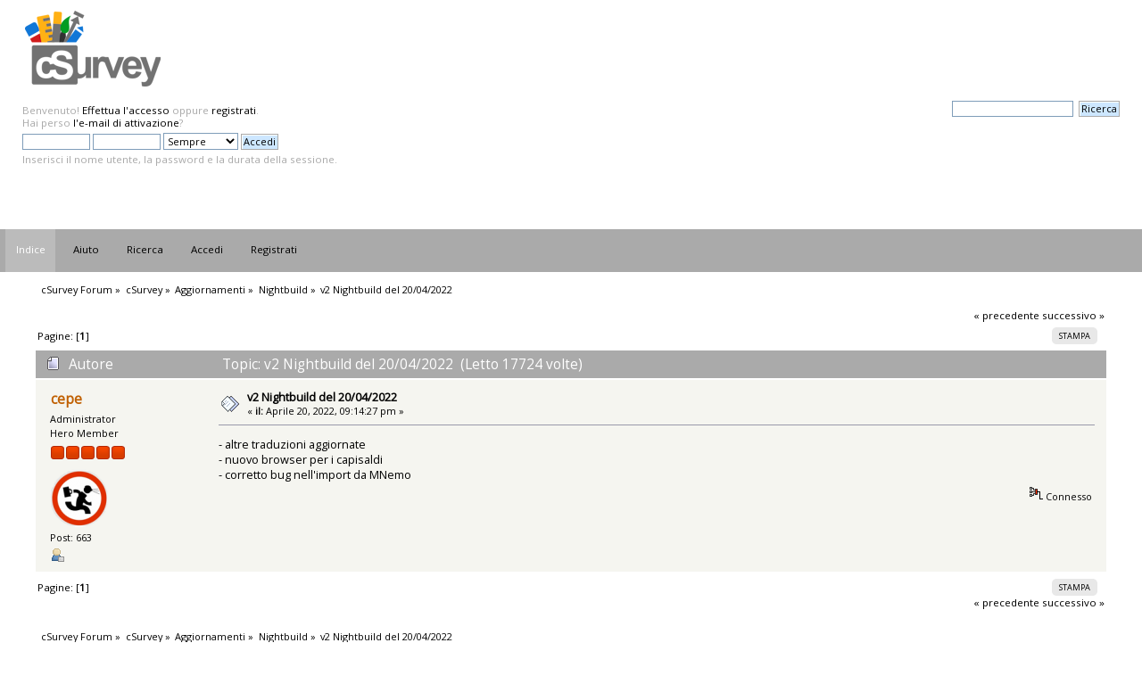

--- FILE ---
content_type: text/html; charset=UTF-8
request_url: https://csurvey.it/forum/index.php?PHPSESSID=68228276d8d47058e017af027f6a8f16&topic=358.0
body_size: 4385
content:
<!DOCTYPE html PUBLIC "-//W3C//DTD XHTML 1.0 Transitional//EN" "http://www.w3.org/TR/xhtml1/DTD/xhtml1-transitional.dtd">
<html xmlns="http://www.w3.org/1999/xhtml">
<head>
	<link rel="stylesheet" type="text/css" href="https://csurvey.it/forum/Themes/Mr_Trucksman/css/index.css?fin20" />
	<link rel="stylesheet" type="text/css" href="https://csurvey.it/forum/Themes/default/css/webkit.css" />
	<script type="text/javascript" src="https://csurvey.it/forum/Themes/default/scripts/script.js?fin20"></script>
	<script type="text/javascript" src="https://csurvey.it/forum/Themes/Mr_Trucksman/scripts/theme.js?fin20"></script>
	<script type="text/javascript"><!-- // --><![CDATA[
		var smf_theme_url = "https://csurvey.it/forum/Themes/Mr_Trucksman";
		var smf_default_theme_url = "https://csurvey.it/forum/Themes/default";
		var smf_images_url = "https://csurvey.it/forum/Themes/Mr_Trucksman/images";
		var smf_scripturl = "https://csurvey.it/forum/index.php?PHPSESSID=68228276d8d47058e017af027f6a8f16&amp;";
		var smf_iso_case_folding = false;
		var smf_charset = "UTF-8";
		var ajax_notification_text = "Caricamento in corso...";
		var ajax_notification_cancel_text = "Annulla";
	// ]]></script>
	<meta http-equiv="Content-Type" content="text/html; charset=UTF-8" />
	<meta name="description" content="v2 Nightbuild del 20/04/2022" />
	<meta name="keywords" content="cSurvey cave design survey software forum" />
	<title>v2 Nightbuild del 20/04/2022</title>
	<link rel="canonical" href="https://csurvey.it/forum/index.php?topic=358.0" />
	<link rel="help" href="https://csurvey.it/forum/index.php?PHPSESSID=68228276d8d47058e017af027f6a8f16&amp;action=help" />
	<link rel="search" href="https://csurvey.it/forum/index.php?PHPSESSID=68228276d8d47058e017af027f6a8f16&amp;action=search" />
	<link rel="contents" href="https://csurvey.it/forum/index.php?PHPSESSID=68228276d8d47058e017af027f6a8f16&amp;" />
	<link rel="prev" href="https://csurvey.it/forum/index.php?PHPSESSID=68228276d8d47058e017af027f6a8f16&amp;topic=358.0;prev_next=prev" />
	<link rel="next" href="https://csurvey.it/forum/index.php?PHPSESSID=68228276d8d47058e017af027f6a8f16&amp;topic=358.0;prev_next=next" />
	<link rel="index" href="https://csurvey.it/forum/index.php?PHPSESSID=68228276d8d47058e017af027f6a8f16&amp;board=9.0" />
	<script type="text/javascript">
		function smfAutoTask()
		{
			var tempImage = new Image();
			tempImage.src = "https://csurvey.it/forum/index.php?PHPSESSID=68228276d8d47058e017af027f6a8f16&amp;scheduled=task;ts=1765209600";
		}
		window.setTimeout("smfAutoTask();", 1);
	</script>
</head>
<body>
<div id="wrapper" style="width: 100%">
	<div id="header"><div class="frame">
		<div id="top_section">
			<h1 class="forumtitle">
				<a href="https://csurvey.it/forum/index.php?PHPSESSID=68228276d8d47058e017af027f6a8f16&amp;"><img src="https://csurvey.it/forum/Themes/logoforum.png" alt="cSurvey Forum" /></a>
			</h1>
			<div id="siteslogan" class="floatright">  </div>
		</div>
		<div id="upper_section" class="middletext">
			<div class="user">
				<script type="text/javascript" src="https://csurvey.it/forum/Themes/default/scripts/sha1.js"></script>
				<form id="guest_form" action="https://csurvey.it/forum/index.php?PHPSESSID=68228276d8d47058e017af027f6a8f16&amp;action=login2" method="post" accept-charset="UTF-8"  onsubmit="hashLoginPassword(this, 'fbdad1766ed8f9dc23221a9e453661cb');">										<input type="hidden" name="e9dd7f090" value="fbdad1766ed8f9dc23221a9e453661cb" />					
					<div class="info">Benvenuto! <a href="https://csurvey.it/forum/index.php?PHPSESSID=68228276d8d47058e017af027f6a8f16&amp;action=login">Effettua l'accesso</a> oppure <a href="https://csurvey.it/forum/index.php?PHPSESSID=68228276d8d47058e017af027f6a8f16&amp;action=register">registrati</a>.<br />Hai perso <a href="https://csurvey.it/forum/index.php?PHPSESSID=68228276d8d47058e017af027f6a8f16&amp;action=activate">l'e-mail di attivazione</a>?</div>
					<input type="text" name="user" size="10" class="input_text" />
					<input type="password" name="passwrd" size="10" class="input_password" />
					<select name="cookielength">
						<option value="60">1 ora</option>
						<option value="1440">1 giorno</option>
						<option value="10080">1 settimana</option>
						<option value="43200">1 mese</option>
						<option value="-1" selected="selected">Sempre</option>
					</select>
					<input type="submit" value="Accedi" class="button_submit" /><br />
					<div class="info">Inserisci il nome utente, la password e la durata della sessione.</div>
					<input type="hidden" name="hash_passwrd" value="" />
				</form>
			</div>
			<div class="news normaltext">
				<form id="search_form" action="https://csurvey.it/forum/index.php?PHPSESSID=68228276d8d47058e017af027f6a8f16&amp;action=search2" method="post" accept-charset="UTF-8">
					<input type="text" name="search" value="" class="input_text" />&nbsp;
					<input type="submit" name="submit" value="Ricerca" class="button_submit" />
					<input type="hidden" name="advanced" value="0" />
					<input type="hidden" name="topic" value="358" /></form>
			</div>
		</div>
		<br class="clear" />
		<script type="text/javascript"><!-- // --><![CDATA[
			var oMainHeaderToggle = new smc_Toggle({
				bToggleEnabled: true,
				bCurrentlyCollapsed: false,
				aSwappableContainers: [
					'upper_section'
				],
				aSwapImages: [
					{
						sId: 'upshrink',
						srcExpanded: smf_images_url + '/upshrink.png',
						altExpanded: 'Riduce o espande la testata.',
						srcCollapsed: smf_images_url + '/upshrink2.png',
						altCollapsed: 'Riduce o espande la testata.'
					}
				],
				oThemeOptions: {
					bUseThemeSettings: false,
					sOptionName: 'collapse_header',
					sSessionVar: 'e9dd7f090',
					sSessionId: 'fbdad1766ed8f9dc23221a9e453661cb'
				},
				oCookieOptions: {
					bUseCookie: true,
					sCookieName: 'upshrink'
				}
			});
		// ]]></script>
		<br class="clear" />
	</div></div>
		<div id="main_menu">
			<ul class="dropmenu" id="menu_nav">
				<li id="button_home">
					<a class="active firstlevel" href="https://csurvey.it/forum/index.php?PHPSESSID=68228276d8d47058e017af027f6a8f16&amp;">
						<span class="last firstlevel">Indice</span>
					</a>
				</li>
				<li id="button_help">
					<a class="firstlevel" href="https://csurvey.it/forum/index.php?PHPSESSID=68228276d8d47058e017af027f6a8f16&amp;action=help">
						<span class="firstlevel">Aiuto</span>
					</a>
				</li>
				<li id="button_search">
					<a class="firstlevel" href="https://csurvey.it/forum/index.php?PHPSESSID=68228276d8d47058e017af027f6a8f16&amp;action=search">
						<span class="firstlevel">Ricerca</span>
					</a>
				</li>
				<li id="button_login">
					<a class="firstlevel" href="https://csurvey.it/forum/index.php?PHPSESSID=68228276d8d47058e017af027f6a8f16&amp;action=login">
						<span class="firstlevel">Accedi</span>
					</a>
				</li>
				<li id="button_register">
					<a class="firstlevel" href="https://csurvey.it/forum/index.php?PHPSESSID=68228276d8d47058e017af027f6a8f16&amp;action=register">
						<span class="last firstlevel">Registrati</span>
					</a>
				</li>
			</ul>
		</div>
	<div id="content_section"><div class="frame">
		<div id="main_content_section">
	<div class="navigate_section">
		<ul>
			<li>
				<a href="https://csurvey.it/forum/index.php?PHPSESSID=68228276d8d47058e017af027f6a8f16&amp;"><span>cSurvey Forum</span></a> &#187;
			</li>
			<li>
				<a href="https://csurvey.it/forum/index.php?PHPSESSID=68228276d8d47058e017af027f6a8f16&amp;#c2"><span>cSurvey</span></a> &#187;
			</li>
			<li>
				<a href="https://csurvey.it/forum/index.php?PHPSESSID=68228276d8d47058e017af027f6a8f16&amp;board=8.0"><span>Aggiornamenti</span></a> &#187;
			</li>
			<li>
				<a href="https://csurvey.it/forum/index.php?PHPSESSID=68228276d8d47058e017af027f6a8f16&amp;board=9.0"><span>Nightbuild</span></a> &#187;
			</li>
			<li class="last">
				<a href="https://csurvey.it/forum/index.php?PHPSESSID=68228276d8d47058e017af027f6a8f16&amp;topic=358.0"><span>v2 Nightbuild del 20/04/2022</span></a>
			</li>
		</ul>
	</div>
			<a id="top"></a>
			<a id="msg1100"></a>
			<div class="pagesection">
				<div class="nextlinks"><a href="https://csurvey.it/forum/index.php?PHPSESSID=68228276d8d47058e017af027f6a8f16&amp;topic=358.0;prev_next=prev#new">&laquo; precedente</a> <a href="https://csurvey.it/forum/index.php?PHPSESSID=68228276d8d47058e017af027f6a8f16&amp;topic=358.0;prev_next=next#new">successivo &raquo;</a></div>
		<div class="buttonlist floatright">
			<ul>
				<li><a class="button_strip_print" href="https://csurvey.it/forum/index.php?PHPSESSID=68228276d8d47058e017af027f6a8f16&amp;action=printpage;topic=358.0" rel="new_win nofollow"><span class="last">Stampa</span></a></li>
			</ul>
		</div>
				<div class="pagelinks floatleft">Pagine: [<strong>1</strong>] </div>
			</div>
			<div id="forumposts">
				<div class="cat_bar">
					<h3 class="catbg">
						<img src="https://csurvey.it/forum/Themes/Mr_Trucksman/images/topic/normal_post.gif" align="bottom" alt="" />
						<span id="author">Autore</span>
						Topic: v2 Nightbuild del 20/04/2022 &nbsp;(Letto 17724 volte)
					</h3>
				</div>
				<form action="https://csurvey.it/forum/index.php?PHPSESSID=68228276d8d47058e017af027f6a8f16&amp;action=quickmod2;topic=358.0" method="post" accept-charset="UTF-8" name="quickModForm" id="quickModForm" style="margin: 0;" onsubmit="return oQuickModify.bInEditMode ? oQuickModify.modifySave('fbdad1766ed8f9dc23221a9e453661cb', 'e9dd7f090') : false">
				<div class="windowbg">
					<span class="topslice"><span></span></span>
					<div class="post_wrapper">
						<div class="poster">
							<h4>
								<a href="https://csurvey.it/forum/index.php?PHPSESSID=68228276d8d47058e017af027f6a8f16&amp;action=profile;u=2" title="Mostra il profilo di cepe">cepe</a>
							</h4>
							<ul class="reset smalltext" id="msg_1100_extra_info">
								<li class="membergroup">Administrator</li>
								<li class="postgroup">Hero Member</li>
								<li class="stars"><img src="https://csurvey.it/forum/Themes/Mr_Trucksman/images/staradmin.gif" alt="*" /><img src="https://csurvey.it/forum/Themes/Mr_Trucksman/images/staradmin.gif" alt="*" /><img src="https://csurvey.it/forum/Themes/Mr_Trucksman/images/staradmin.gif" alt="*" /><img src="https://csurvey.it/forum/Themes/Mr_Trucksman/images/staradmin.gif" alt="*" /><img src="https://csurvey.it/forum/Themes/Mr_Trucksman/images/staradmin.gif" alt="*" /></li>
								<li class="avatar">
									<a href="https://csurvey.it/forum/index.php?PHPSESSID=68228276d8d47058e017af027f6a8f16&amp;action=profile;u=2">
										<img class="avatar" src="https://csurvey.it/forum/index.php?PHPSESSID=68228276d8d47058e017af027f6a8f16&amp;action=dlattach;attach=1;type=avatar" alt="" />
									</a>
								</li>
								<li class="postcount">Post: 663</li>
								<li class="profile">
									<ul>
										<li><a href="https://csurvey.it/forum/index.php?PHPSESSID=68228276d8d47058e017af027f6a8f16&amp;action=profile;u=2"><img src="https://csurvey.it/forum/Themes/Mr_Trucksman/images/icons/profile_sm.gif" alt="Mostra profilo" title="Mostra profilo" /></a></li>
									</ul>
								</li>
							</ul>
						</div>
						<div class="postarea">
							<div class="flow_hidden">
								<div class="keyinfo">
									<div class="messageicon">
										<img src="https://csurvey.it/forum/Themes/Mr_Trucksman/images/post/xx.gif" alt="" />
									</div>
									<h5 id="subject_1100">
										<a href="https://csurvey.it/forum/index.php?PHPSESSID=68228276d8d47058e017af027f6a8f16&amp;topic=358.msg1100#msg1100" rel="nofollow">v2 Nightbuild del 20/04/2022</a>
									</h5>
									<div class="smalltext">&#171; <strong> il:</strong> Aprile 20, 2022, 09:14:27 pm &#187;</div>
									<div id="msg_1100_quick_mod"></div>
								</div>
							</div>
							<div class="post">
								<div class="inner" id="msg_1100">- altre traduzioni aggiornate<br />- nuovo browser per i capisaldi<br />- corretto bug nell&#039;import da MNemo</div>
							</div>
						</div>
						<div class="moderatorbar">
							<div class="smalltext modified" id="modified_1100">
							</div>
							<div class="smalltext reportlinks">
								<img src="https://csurvey.it/forum/Themes/Mr_Trucksman/images/ip.gif" alt="" />
								Connesso
							</div>
						</div>
					</div>
					<span class="botslice"><span></span></span>
				</div>
				<hr class="post_separator" />
				</form>
			</div>
			<a id="lastPost"></a>
			<div class="pagesection">
				
		<div class="buttonlist floatright">
			<ul>
				<li><a class="button_strip_print" href="https://csurvey.it/forum/index.php?PHPSESSID=68228276d8d47058e017af027f6a8f16&amp;action=printpage;topic=358.0" rel="new_win nofollow"><span class="last">Stampa</span></a></li>
			</ul>
		</div>
				<div class="pagelinks floatleft">Pagine: [<strong>1</strong>] </div>
				<div class="nextlinks_bottom"><a href="https://csurvey.it/forum/index.php?PHPSESSID=68228276d8d47058e017af027f6a8f16&amp;topic=358.0;prev_next=prev#new">&laquo; precedente</a> <a href="https://csurvey.it/forum/index.php?PHPSESSID=68228276d8d47058e017af027f6a8f16&amp;topic=358.0;prev_next=next#new">successivo &raquo;</a></div>
			</div>
	<div class="navigate_section">
		<ul>
			<li>
				<a href="https://csurvey.it/forum/index.php?PHPSESSID=68228276d8d47058e017af027f6a8f16&amp;"><span>cSurvey Forum</span></a> &#187;
			</li>
			<li>
				<a href="https://csurvey.it/forum/index.php?PHPSESSID=68228276d8d47058e017af027f6a8f16&amp;#c2"><span>cSurvey</span></a> &#187;
			</li>
			<li>
				<a href="https://csurvey.it/forum/index.php?PHPSESSID=68228276d8d47058e017af027f6a8f16&amp;board=8.0"><span>Aggiornamenti</span></a> &#187;
			</li>
			<li>
				<a href="https://csurvey.it/forum/index.php?PHPSESSID=68228276d8d47058e017af027f6a8f16&amp;board=9.0"><span>Nightbuild</span></a> &#187;
			</li>
			<li class="last">
				<a href="https://csurvey.it/forum/index.php?PHPSESSID=68228276d8d47058e017af027f6a8f16&amp;topic=358.0"><span>v2 Nightbuild del 20/04/2022</span></a>
			</li>
		</ul>
	</div>
			<div id="moderationbuttons"></div>
			<div class="plainbox" id="display_jump_to">&nbsp;</div>
		<br class="clear" />
				<script type="text/javascript" src="https://csurvey.it/forum/Themes/default/scripts/topic.js"></script>
				<script type="text/javascript"><!-- // --><![CDATA[
					var oQuickReply = new QuickReply({
						bDefaultCollapsed: true,
						iTopicId: 358,
						iStart: 0,
						sScriptUrl: smf_scripturl,
						sImagesUrl: "https://csurvey.it/forum/Themes/Mr_Trucksman/images",
						sContainerId: "quickReplyOptions",
						sImageId: "quickReplyExpand",
						sImageCollapsed: "collapse.gif",
						sImageExpanded: "expand.gif",
						sJumpAnchor: "quickreply"
					});
					if ('XMLHttpRequest' in window)
					{
						var oQuickModify = new QuickModify({
							sScriptUrl: smf_scripturl,
							bShowModify: true,
							iTopicId: 358,
							sTemplateBodyEdit: '\n\t\t\t\t\t\t\t\t<div id="quick_edit_body_container" style="width: 90%">\n\t\t\t\t\t\t\t\t\t<div id="error_box" style="padding: 4px;" class="error"><' + '/div>\n\t\t\t\t\t\t\t\t\t<textarea class="editor" name="message" rows="12" style="width: 100%; margin-bottom: 10px;" tabindex="1">%body%<' + '/textarea><br />\n\t\t\t\t\t\t\t\t\t<input type="hidden" name="e9dd7f090" value="fbdad1766ed8f9dc23221a9e453661cb" />\n\t\t\t\t\t\t\t\t\t<input type="hidden" name="topic" value="358" />\n\t\t\t\t\t\t\t\t\t<input type="hidden" name="msg" value="%msg_id%" />\n\t\t\t\t\t\t\t\t\t<div class="righttext">\n\t\t\t\t\t\t\t\t\t\t<input type="submit" name="post" value="Salva" tabindex="2" onclick="return oQuickModify.modifySave(\'fbdad1766ed8f9dc23221a9e453661cb\', \'e9dd7f090\');" accesskey="s" class="button_submit" />&nbsp;&nbsp;<input type="submit" name="cancel" value="Annulla" tabindex="3" onclick="return oQuickModify.modifyCancel();" class="button_submit" />\n\t\t\t\t\t\t\t\t\t<' + '/div>\n\t\t\t\t\t\t\t\t<' + '/div>',
							sTemplateSubjectEdit: '<input type="text" style="width: 90%;" name="subject" value="%subject%" size="80" maxlength="80" tabindex="4" class="input_text" />',
							sTemplateBodyNormal: '%body%',
							sTemplateSubjectNormal: '<a hr'+'ef="https://csurvey.it/forum/index.php?PHPSESSID=68228276d8d47058e017af027f6a8f16&amp;'+'?topic=358.msg%msg_id%#msg%msg_id%" rel="nofollow">%subject%<' + '/a>',
							sTemplateTopSubject: 'Topic: %subject% &nbsp;(Letto 17724 volte)',
							sErrorBorderStyle: '1px solid red'
						});

						aJumpTo[aJumpTo.length] = new JumpTo({
							sContainerId: "display_jump_to",
							sJumpToTemplate: "<label class=\"smalltext\" for=\"%select_id%\">Vai a:<" + "/label> %dropdown_list%",
							iCurBoardId: 9,
							iCurBoardChildLevel: 1,
							sCurBoardName: "Nightbuild",
							sBoardChildLevelIndicator: "==",
							sBoardPrefix: "=> ",
							sCatSeparator: "-----------------------------",
							sCatPrefix: "",
							sGoButtonLabel: "vai"
						});

						aIconLists[aIconLists.length] = new IconList({
							sBackReference: "aIconLists[" + aIconLists.length + "]",
							sIconIdPrefix: "msg_icon_",
							sScriptUrl: smf_scripturl,
							bShowModify: true,
							iBoardId: 9,
							iTopicId: 358,
							sSessionId: "fbdad1766ed8f9dc23221a9e453661cb",
							sSessionVar: "e9dd7f090",
							sLabelIconList: "Icona del post",
							sBoxBackground: "transparent",
							sBoxBackgroundHover: "#ffffff",
							iBoxBorderWidthHover: 1,
							sBoxBorderColorHover: "#adadad" ,
							sContainerBackground: "#ffffff",
							sContainerBorder: "1px solid #adadad",
							sItemBorder: "1px solid #ffffff",
							sItemBorderHover: "1px dotted gray",
							sItemBackground: "transparent",
							sItemBackgroundHover: "#e0e0f0"
						});
					}
				// ]]></script>
		</div>
	</div></div>
	<div id="footer_section"><div class="frame">
		<ul class="reset">
			<li class="copyright">
			<span class="smalltext" style="display: inline; visibility: visible; font-family: Verdana, Arial, sans-serif;"><a href="https://csurvey.it/forum/index.php?PHPSESSID=68228276d8d47058e017af027f6a8f16&amp;action=credits" title="Simple Machines Forum" target="_blank" class="new_win">SMF 2.0.15</a> |
 <a href="http://www.simplemachines.org/about/smf/license.php" title="License" target="_blank" class="new_win">SMF &copy; 2011</a>, <a href="http://www.simplemachines.org" title="Simple Machines" target="_blank" class="new_win">Simple Machines</a>
			</span></li>
			<li class="copyright">Theme by <a href="http://www.xn--12cl9beo6cca1dl1hqc2p.com">Mr.Truckman</a></li>
			<li><a id="button_xhtml" href="http://validator.w3.org/check?uri=referer" target="_blank" class="new_win" title="XHTML 1.0 valido!"><span>XHTML</span></a></li>
			
			<li class="last"><a id="button_wap2" href="https://csurvey.it/forum/index.php?PHPSESSID=68228276d8d47058e017af027f6a8f16&amp;wap2" class="new_win"><span>WAP2</span></a></li>
		</ul>
	</div></div>
</div>
</body></html>